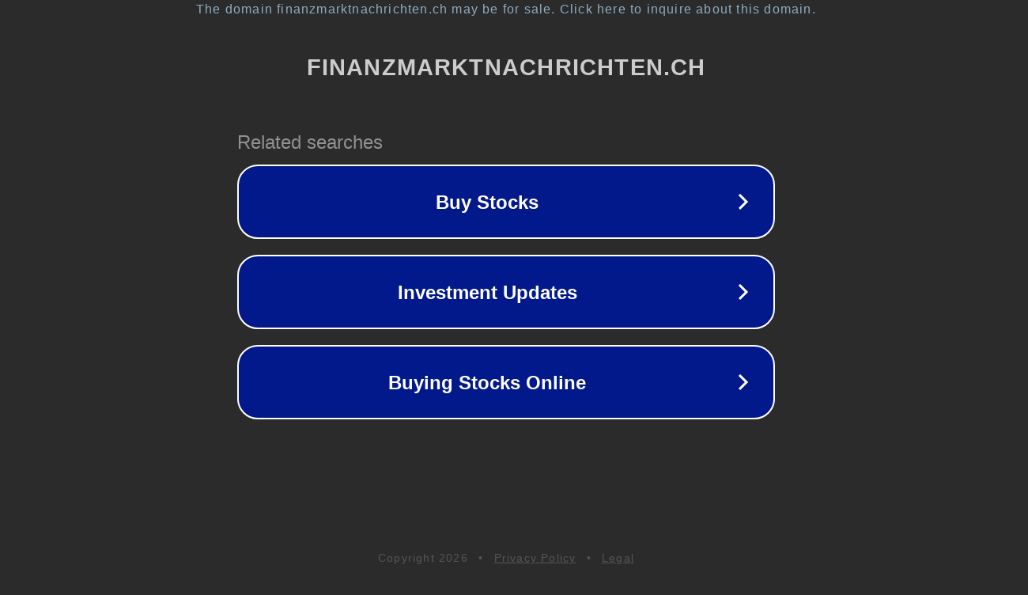

--- FILE ---
content_type: text/html; charset=utf-8
request_url: https://finanzmarktnachrichten.ch/2023/05/31/pflegeimmobilien-in-rheinland-pfalz-eine-sinnvolle-investition-in-die-zukunft/
body_size: 1190
content:
<!doctype html>
<html data-adblockkey="MFwwDQYJKoZIhvcNAQEBBQADSwAwSAJBANDrp2lz7AOmADaN8tA50LsWcjLFyQFcb/P2Txc58oYOeILb3vBw7J6f4pamkAQVSQuqYsKx3YzdUHCvbVZvFUsCAwEAAQ==_zq5yKJ/aqg91nIXSkccZxAtTxO4Q6v+7GdYYcDCByYBxZO/u1ihUebNn3aaNsksHEy1hMBXPnYJjOZMxpo4/Lw==" lang="en" style="background: #2B2B2B;">
<head>
    <meta charset="utf-8">
    <meta name="viewport" content="width=device-width, initial-scale=1">
    <link rel="icon" href="[data-uri]">
    <link rel="preconnect" href="https://www.google.com" crossorigin>
</head>
<body>
<div id="target" style="opacity: 0"></div>
<script>window.park = "[base64]";</script>
<script src="/bpaAsFSqb.js"></script>
</body>
</html>
